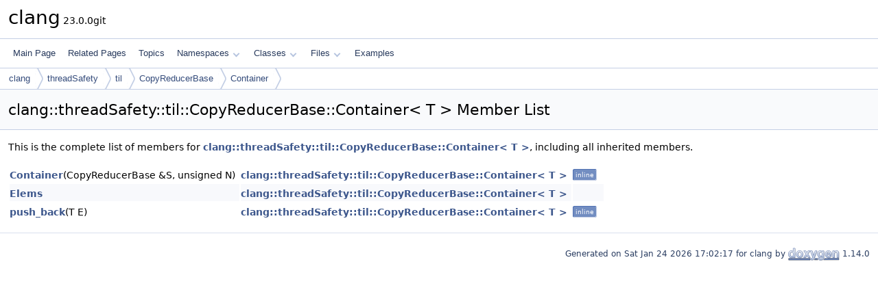

--- FILE ---
content_type: text/html
request_url: https://clang.llvm.org/doxygen/classclang_1_1threadSafety_1_1til_1_1CopyReducerBase_1_1Container-members.html
body_size: 1314
content:
<!DOCTYPE html PUBLIC "-//W3C//DTD XHTML 1.0 Transitional//EN" "https://www.w3.org/TR/xhtml1/DTD/xhtml1-transitional.dtd">
<html xmlns="http://www.w3.org/1999/xhtml" lang="en-US">
<head>
<meta http-equiv="Content-Type" content="text/xhtml;charset=UTF-8"/>
<meta http-equiv="X-UA-Compatible" content="IE=11"/>
<meta name="generator" content="Doxygen 1.14.0"/>
<meta name="viewport" content="width=device-width, initial-scale=1"/>
<title>clang: Member List</title>
<link href="tabs.css" rel="stylesheet" type="text/css"/>
<script type="text/javascript" src="jquery.js"></script>
<script type="text/javascript" src="dynsections.js"></script>
<script type="text/javascript" src="clipboard.js"></script>
<link href="doxygen.css" rel="stylesheet" type="text/css" />
</head>
<body>
<div id="top"><!-- do not remove this div, it is closed by doxygen! -->
<div id="titlearea">
<table cellspacing="0" cellpadding="0">
 <tbody>
 <tr id="projectrow">
  <td id="projectalign">
   <div id="projectname">clang<span id="projectnumber">&#160;23.0.0git</span>
   </div>
  </td>
 </tr>
 </tbody>
</table>
</div>
<!-- end header part -->
<!-- Generated by Doxygen 1.14.0 -->
<script type="text/javascript">
$(function() { codefold.init(); });
</script>
<script type="text/javascript" src="menudata.js"></script>
<script type="text/javascript" src="menu.js"></script>
<script type="text/javascript">
$(function() {
  initMenu('',false,false,'search.php','Search',false);
});
</script>
<div id="main-nav"></div>
<div id="nav-path" class="navpath">
  <ul>
<li class="navelem"><a href="namespaceclang.html">clang</a></li><li class="navelem"><a href="namespaceclang_1_1threadSafety.html">threadSafety</a></li><li class="navelem"><a href="namespaceclang_1_1threadSafety_1_1til.html">til</a></li><li class="navelem"><a href="classclang_1_1threadSafety_1_1til_1_1CopyReducerBase.html">CopyReducerBase</a></li><li class="navelem"><a href="classclang_1_1threadSafety_1_1til_1_1CopyReducerBase_1_1Container.html">Container</a></li>  </ul>
</div>
</div><!-- top -->
<div id="doc-content">
<div class="header">
  <div class="headertitle"><div class="title">clang::threadSafety::til::CopyReducerBase::Container&lt; T &gt; Member List</div></div>
</div><!--header-->
<div class="contents">

<p>This is the complete list of members for <a class="el" href="classclang_1_1threadSafety_1_1til_1_1CopyReducerBase_1_1Container.html">clang::threadSafety::til::CopyReducerBase::Container&lt; T &gt;</a>, including all inherited members.</p>
<table class="directory">
  <tr class="even"><td class="entry"><a class="el" href="classclang_1_1threadSafety_1_1til_1_1CopyReducerBase_1_1Container.html#a46cb46d1c3ae365434b684b2f08239dc">Container</a>(CopyReducerBase &amp;S, unsigned N)</td><td class="entry"><a class="el" href="classclang_1_1threadSafety_1_1til_1_1CopyReducerBase_1_1Container.html">clang::threadSafety::til::CopyReducerBase::Container&lt; T &gt;</a></td><td class="entry"><span class="mlabel">inline</span></td></tr>
  <tr class="odd"><td class="entry"><a class="el" href="classclang_1_1threadSafety_1_1til_1_1CopyReducerBase_1_1Container.html#a7d8434078c8b4d89f3a5355047594ef7">Elems</a></td><td class="entry"><a class="el" href="classclang_1_1threadSafety_1_1til_1_1CopyReducerBase_1_1Container.html">clang::threadSafety::til::CopyReducerBase::Container&lt; T &gt;</a></td><td class="entry"></td></tr>
  <tr class="even"><td class="entry"><a class="el" href="classclang_1_1threadSafety_1_1til_1_1CopyReducerBase_1_1Container.html#af90be907b60864c424e2b61f15989d49">push_back</a>(T E)</td><td class="entry"><a class="el" href="classclang_1_1threadSafety_1_1til_1_1CopyReducerBase_1_1Container.html">clang::threadSafety::til::CopyReducerBase::Container&lt; T &gt;</a></td><td class="entry"><span class="mlabel">inline</span></td></tr>
</table></div><!-- contents -->
<!-- start footer part -->
<hr class="footer"/><address class="footer"><small>
Generated on <span class="timestamp"></span> for clang by&#160;<a href="https://www.doxygen.org/index.html"><img class="footer" src="doxygen.svg" width="104" height="31" alt="doxygen"/></a> 1.14.0
</small></address>
</div><!-- doc-content -->
</body>
</html>
